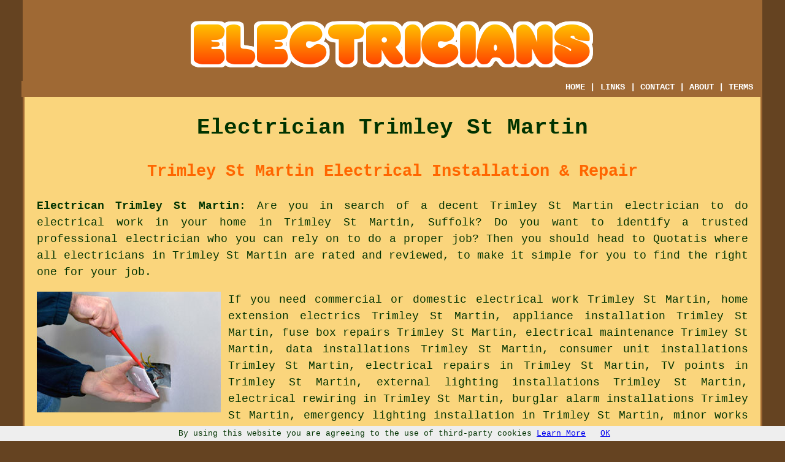

--- FILE ---
content_type: text/html
request_url: https://www.cheapelectriciansuk.uk/trimley-st-martin-suffolk.html
body_size: 4462
content:
<!doctype html>

<html lang="en">

<head>

<meta charset="utf-8">

<title>Trimley St Martin Electrican - Cheap Electricians</title> <!-- end Cheap Electrician Trimley St Martin Suffolk title -->

<meta name="Keywords" content="Trimley St Martin, electrician Trimley St Martin, electricians Trimley St Martin Suffolk, Suffolk, maintenance" />

<meta name="Description" content="Trimley St Martin Electrician - Trimley St Martin Electricians - ✅✅✅ For Reliability - Need a cheap electrician in Trimley St Martin, Suffolk? Check out our website." />

<link href="oneColFixCtrHdr.css" rel="stylesheet" type="text/css" />

<meta name=viewport content="width=device-width, initial-scale=1">
</head>

<body class="oneColFixCtrHdr">

<script src="/cookiechoices.js"></script>
<script>
  document.addEventListener('DOMContentLoaded', function(event) {
    cookieChoices.showCookieConsentBar('By using this website you are agreeing to the use of third-party cookies',
      'OK', 'Learn More', 'privacy-policy.html');
  });
</script>

<div id="container">

  <div id="header">
    
    <div id="logo"><img src="images/electricians-logo.png" alt="Electrician Trimley St Martin Suffolk" title="Electrician Trimley St Martin" class="logo" /></div> <!-- end div logo -->
    
    <div class="navigation" id="navigation"><a href="https://www.cheapelectriciansuk.uk/">HOME</a> | <div class="dropdown"> <button class="dropbtn">LINKS</button> <div class="dropdown-content"><a href="trimley-st-martin-suffolk.html">Cheap Electrician Trimley St Martin</a><a href="sawtry-cambridgeshire.html">Sawtry</a>
<a href="lytchett-matravers-dorset.html">Lytchett Matravers</a>
<a href="strensall-north-yorkshire.html">Strensall</a>
<a href="new-longton-lancashire.html">New Longton</a>
<a href="fazeley-staffordshire.html">Fazeley</a>
<a href="brockham-surrey.html">Brockham</a>
<a href="southam-gloucestershire.html">Southam</a>
<a href="knowsley-merseyside.html">Knowsley</a>
<a href="rodney-stoke-somerset.html">Rodney Stoke</a>
<a href="lanivet-cornwall.html">Lanivet</a>
<a href="westbury-on-severn-gloucestershire.html">Westbury-on-Severn</a>
<a href="troston-suffolk.html">Troston</a>
<a href="scarcliffe-derbyshire.html">Scarcliffe</a>
<a href="freckleton-lancashire.html">Freckleton</a>
<a href="messingham-lincolnshire.html">Messingham</a>
<a href="carmarthen-dyfed.html">Carmarthen</a>
<a href="wicken-cambridgeshire.html">Wicken</a>
<a href="longside-aberdeenshire.html">Longside</a>
<a href="new-waltham-lincolnshire.html">New Waltham</a>
<a href="hazelbury-bryan-dorset.html">Hazelbury Bryan</a>
<a href="blackpool-lancashire.html">Blackpool</a>
<a href="bitton-gloucestershire.html">Bitton</a>
<a href="billingborough-lincolnshire.html">Billingborough</a>
<a href="ashton-cheshire.html">Ashton</a>
<a href="selsdon-greater-london.html">Selsdon</a>
<a href="giggleswick-north-yorkshire.html">Giggleswick</a>
<a href="hemyock-devon.html">Hemyock</a>
<a href="kidwelly-dyfed.html">Kidwelly</a>
<a href="st-austell-cornwall.html">St Austell</a>
<a href="dalton-le-dale-county-durham.html">Dalton-le-Dale</a>
<a href="maida-vale-greater-london.html">Maida Vale</a>
<a href="menstrie-clackmannanshire.html">Menstrie</a>
<a href="burford-shropshire.html">Burford</a>
<a href="grendon-underwood-buckinghamshire.html">Grendon Underwood</a>
<a href="barton-on-sea-hampshire.html">Barton-on-Sea</a>
<a href="skidby-east-yorkshire.html">Skidby</a>
<a href="bispham-lancashire.html">Bispham</a>
<a href="radford-west-midlands.html">Radford</a>
<a href="sparkbrook-west-midlands.html">Sparkbrook</a>
<a href="blackfriars-greater-london.html">Blackfriars</a>
<a href="harrold-bedfordshire.html">Harrold</a>
<a href="milnthorpe-cumbria.html">Milnthorpe</a>
<a href="brierley-south-yorkshire.html">Brierley</a>
<a href="dolgellau-gwynedd.html">Dolgellau</a>
<a href="southend-essex.html">Southend</a>
<a href="chattenden-kent.html">Chattenden</a>
<a href="loanhead-midlothian.html">Loanhead</a>
<a href="sling-gloucestershire.html">Sling</a>
<a href="shepherdswell-kent.html">Shepherdswell</a>
<a href="pinxton-derbyshire.html">Pinxton</a>
<a href="pleasley-derbyshire.html">Pleasley</a>
<a href="alsager-cheshire.html">Alsager</a>
<a href="stirchley-west-midlands.html">Stirchley</a>
<a href="angel-greater-london.html">Angel</a>
<a href="lowca-cumbria.html">Lowca</a>
<a href="woodstock-oxfordshire.html">Woodstock</a>
<a href="mundford-norfolk.html">Mundford</a>
<a href="long-clawson-leicestershire.html">Long Clawson</a>
<a href="askam-in-furness-cumbria.html">Askam in Furness</a>
<a href="staveley-cumbria.html">Staveley</a>
<a href="langthorpe-north-yorkshire.html">Langthorpe</a>
<a href="stapeley-cheshire.html">Stapeley</a>
<a href="hartley-kent.html">Hartley</a>
<a href="scorton-north-yorkshire.html">Scorton</a>
<a href="bampton-oxfordshire.html">Bampton</a>
<a href="galston-east-ayrshire.html">Galston</a>
<a href="rudheath-cheshire.html">Rudheath</a>
<a href="sennen-cornwall.html">Sennen</a>
<a href="wistaston-cheshire.html">Wistaston</a>
<a href="woolaston-gloucestershire.html">Woolaston</a></div></div> | <a href="contact.html" rel="nofollow">CONTACT</a> | <a href="about.html" rel="nofollow">ABOUT</a> | <a href="disclaimer.html" target="_blank" rel="nofollow">TERMS</a></div>
    
  <!-- end #header --></div>
  <div id="mainContent">
    
    <h1 class="centretext">Electrician Trimley St Martin</h1>
	
    <h2 class="greytext">Trimley St Martin Electrical Installation &amp; Repair</h2>
    
    <div id="article"><p><strong class="boldlink"><a href="https://www.cheapelectriciansuk.uk/" title="Electrican Trimley St Martin">Electrican Trimley St Martin</a></strong>: Are you in search of a decent Trimley St Martin electrician to do electrical work in your home in Trimley St Martin, Suffolk? Do you want to identify a trusted professional electrician who you can rely on to do a proper job? Then you should head to Quotatis where all electricians in Trimley St Martin are rated and reviewed, to make it simple for you to find the right one for your job.</p>


<img src="images/trade-images/electrician0.jpg" alt="Electrican Trimley St Martin - Electrican Services Trimley St Martin" title="Electrican Trimley St Martin - Electrican Services Trimley St Martin" class="floatleft" />


<div id="paratwo"><p>If you need commercial or domestic electrical work Trimley St Martin, home extension electrics Trimley St Martin, appliance installation Trimley St Martin, fuse box repairs Trimley St Martin, electrical maintenance Trimley St Martin, data installations Trimley St Martin, consumer unit installations Trimley St Martin, electrical repairs in Trimley St Martin, TV points in Trimley St Martin, external lighting installations Trimley St Martin, electrical rewiring in Trimley St Martin, burglar alarm installations Trimley St Martin, emergency lighting installation in Trimley St Martin, minor works certification in Trimley St Martin, LED lighting systems in Trimley St Martin, hazardous area installations in Trimley St Martin, alarm installation in Trimley St Martin, underfloor heating in Trimley St Martin, CCTV in Trimley St Martin, first &amp; second fix electrics Trimley St Martin, emergency electrical work Trimley St Martin, automatic doors Trimley St Martin, extra sockets Trimley St Martin, fixed wire testing in Trimley St Martin, EICR testing Trimley St Martin or other electrical work in Trimley St Martin, most Quotatis electricians should be able to help you.</p></div> <!-- end paratwo -->


<div id="parathree"><p>Simply post your job on Quotatis and you will be contacted by local Trimley St Martin electricians who can help you.</p></div> <!-- end parathree -->

<div id="smallquote"><a href="contact.html" rel="nofollow"><img src="images/click-for-a-quote.png" alt="Electrician Quotes in Trimley St Martin Suffolk" title="Electrician Quotes in Trimley St Martin Suffolk" /></a></div> <!-- end div smallquote -->

<div id="OPTIONALONE"></div> <!-- end div optional one -->

<div id="OPTIONALTWO"></div> <!-- end div optional two -->

<div id="OPTIONALTHREE"><h3>Avoid Wasting Energy With Proper Lighting</h3><p>Have you considered how much electrical energy you utilize? Are you the sort of person that leaves the light switched on when you exit the room, or flip it off? Many of us don't even think about the amount of electricity we consume. Quite a few of us will have the television running the entire day although we may not watch it or leave the radio on even when we don't listen. Are you the type who would have the heater set several degrees warmer than it should be? It might be important to have a light on outside every night, but there is no reason to have it on when it's daytime.</p><p>We must make a conscious effort to save power because we tend to waste it without giving it a second thought. Energy-efficient lightbulbs are available in numerous places, and they can be put in all of your lights, but you have to choose to do it. An easy way to cut back on lighting is to use natural light during the day. Making use of sunlights in newly built homes has the same aim. In fact, Wal-Mart utilizes natural lighting in several of their stores to cut back on electrical use. This has saved them an enormous amount on their energy bills, as well as helping the planet. </p><p>You have the option to make use of alternative power to produce electricity. Lots of homes these days are making use of solar panels to power their house. This way, all of the power consumed in your house will be produced by the sun. On days when there is not much sun, you can easily switch back to regular electricity. Some areas, homeowners are using either wind power or water power, and these can also be a very effective alternative energy source. </p><p>There are also alternatives to leaving porch lights switched when you are out. Leaving electric lights on for that long is a huge waster of electrical energy, and a real polluter of the environment. A good solution is to utilize a few ornamental solar lights situated along your driveway. They come in various sizes, such as tall lantern style, so the look is totally up to you. These lights do not require any wiring so you can set them up wherever you need them. In teh daytime these solar-powered lights will collect power from the sun, and then illuminate your yard as soon as it gets dark. When the solar power runs out, they switch off, and then start storing energy again once the sun comes back up. </p><p>A different type of alternative is to make use of a motion light, which will only switch on when there is motion. This way, it doesn't need to be turned on all of the time, it only switches on when someone shows up. When you employ alternative energy, like wind or solar power, be sure to use energy-saving bulbs too. </p></div> <!-- end div optional three -->

<!-- ARTICLE AVAILABLE FOR NEXT OPTIONALS -->

<div id="OPTIONALFOUR"></div> <!-- end div optional four -->

<div id="OPTIONALFIVE"></div> <!-- end div optional five -->

<div id="OPTIONALSIX"></div> <!-- end div optional six -->

<div id="temp"></div> <!-- end div temp -->

<div id="extraquote" style="text-align:center"><a href="contact.html" rel="nofollow"><img src="images/click-for-a-quote.png" alt="Contact Electricians Trimley St Martin" title="Contact Electricians Trimley St Martin" /></a></div> <!-- end div extraquote -->

<div id="towns"><p>Also <span class="blacklinks"><a href="edenfield-lancashire.html">find electricians</a></span> in: East Bridge, Westleton, Brome, Pettaugh, Shotley Gate, Homersfield, Battisford, Felsham, Kelsale, Gromford, Honey Tye, Market Weston, Freston, Rushmere, Kentford, Hoo, Clare, Holywell Row, Saxtead Green, Cookley, Framsden, Semer, Mendlesham Green, Leavenheath, Lower Holbrook, Great Glemham, Sotterly, Thelnetham, Blythburgh, Halesworth, Crowland, Blaxhall, Ixworth Thorpe, Little Saxham, Playford and <span class="blacklinks"><a href="barcombe-east-sussex.html">more</a></span>.</p></div> <!-- end div towns -->
	
<div id="maintowns">More <span class="blacklinks"><a href="kirkleatham-north-yorkshire.html" title="Electricans">Electricans</a></span>: <a href="beccles-suffolk.html" title="Beccles Electricians">Beccles Electricians</a>, <a href="sudbury-suffolk.html" title="Sudbury Electricians">Sudbury Electricians</a>, <a href="woodbridge-suffolk.html" title="Woodbridge Electricians">Woodbridge Electricians</a>, <a href="mildenhall-suffolk.html" title="Mildenhall Electricians">Mildenhall Electricians</a>, <a href="stowmarket-suffolk.html" title="Stowmarket Electricians">Stowmarket Electricians</a>, <a href="newmarket-suffolk.html" title="Newmarket Electricians">Newmarket Electricians</a>, <a href="brandon-suffolk.html" title="Brandon Electricians">Brandon Electricians</a>, <a href="felixstowe-suffolk.html" title="Felixstowe Electricians">Felixstowe Electricians</a>, <a href="lowestoft-suffolk.html" title="Lowestoft Electricians">Lowestoft Electricians</a>, <a href="haverhill-suffolk.html" title="Haverhill Electricians">Haverhill Electricians</a>, <a href="ipswich-suffolk.html" title="Ipswich Electricians">Ipswich Electricians</a>, <a href="bury-st-edmunds-suffolk.html" title="Bury St Edmunds Electricians">Bury St Edmunds Electricians</a>, <a href="kesgrave-suffolk.html" title="Kesgrave Electricians">Kesgrave Electricians</a> and <a href="great-cornard-suffolk.html" title="Great Cornard Electricians">Great Cornard Electricians</a>.</div>

<p><a href="https://www.cheapelectriciansuk.uk/trimley-st-martin-suffolk.html" target="_top">TOP - Electrican Trimley St Martin</a>

	<div id="keywords"><p>Emergency Electrican Trimley St Martin - Best Electrican Trimley St Martin - Electrical Installations Trimley St Martin - Electrical Testing Trimley St Martin - Cheap Electrican Trimley St Martin - Electrician in Trimley St Martin - Rewiring Trimley St Martin - Expert Electrican Trimley St Martin - Professional Electrican in Trimley St Martin</p></div> <!-- end div keywords --></div> <!-- end Cheap Electrician Trimley St Martin article -->
    
    <h3 class="centretext"><a href="https://www.cheapelectriciansuk.uk/">HOME</a></h3>
    
	<!-- end #mainContent --></div>
  <div id="footer">
  
  <div class="floatleft" id="sitemap"><p><a href="ror.xml" target="_blank">Sitemap</a></p></div>
  
  <div class="floatright" id="privacy"><p><a href="privacy-policy.html" target="_blank" rel="nofollow">Privacy</a></p></div>
  
<p>&nbsp;</p>
	<div id="footerad"></div>
    <p>&copy; Cheap Electricians 2023 - Electricans Trimley St Martin</p>
    <br />
  <!-- end #footer --> <!-- end Cheap Electrician Trimley St Martin page --></div>
<!-- end #container --></div>
</body>
</html>
